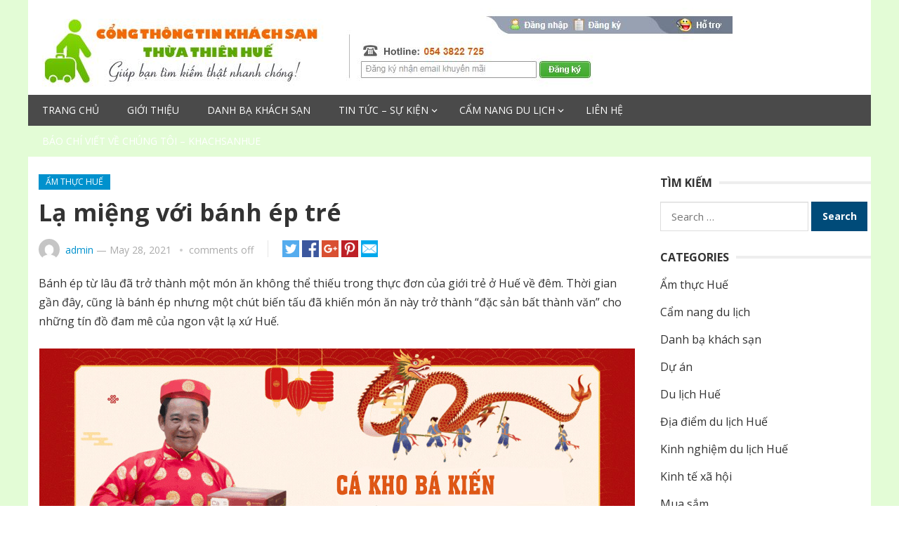

--- FILE ---
content_type: text/html; charset=utf-8
request_url: https://www.google.com/recaptcha/api2/aframe
body_size: 268
content:
<!DOCTYPE HTML><html><head><meta http-equiv="content-type" content="text/html; charset=UTF-8"></head><body><script nonce="qSf3F4o4OYBIw1NzmDOIBg">/** Anti-fraud and anti-abuse applications only. See google.com/recaptcha */ try{var clients={'sodar':'https://pagead2.googlesyndication.com/pagead/sodar?'};window.addEventListener("message",function(a){try{if(a.source===window.parent){var b=JSON.parse(a.data);var c=clients[b['id']];if(c){var d=document.createElement('img');d.src=c+b['params']+'&rc='+(localStorage.getItem("rc::a")?sessionStorage.getItem("rc::b"):"");window.document.body.appendChild(d);sessionStorage.setItem("rc::e",parseInt(sessionStorage.getItem("rc::e")||0)+1);localStorage.setItem("rc::h",'1768989408480');}}}catch(b){}});window.parent.postMessage("_grecaptcha_ready", "*");}catch(b){}</script></body></html>

--- FILE ---
content_type: text/css
request_url: https://khachsanhue.com.vn/wp-content/themes/newsnow-child/style.css
body_size: -122
content:
/*
Theme Name: NewsNow Pro Child
Theme URI: https://www.happythemes.com/wordpress-themes/newsnow
Template: newsnow
Author: HappyThemes
Author URI: https://www.happythemes.com
Description: NewsNow Pro is a news magazine WordPress theme by HappyThemes.
Tags: two-columns,right-sidebar
Version: 1.6.1621504672
Updated: 2021-05-20 09:57:52

*/

.borderbottom {
    border-bottom: solid 1px #DFDFDF;
    padding-bottom: 1px;
}
.padding10 {
    padding: 10px 10px 1px 10px;
}
.ht-detail-img {
    float: left;
    width: 207px;
}
.ht-detail-info {
    float: left;
    width: 265px;
}
.ht-detail-point {
    float: right;
    width: 194px;
}
.related-pane {
    margin: 10px 0 0 0;
}
.jcarousel-skin-tango-related .jcarousel-container-horizontal {
    width: 668px;
    height: 100px;
    margin-top: 0px;
    margin-bottom: 0px;
    margin-right: 0px;
    margin-left: 0px;
}
.jcarousel-skin-tango-related .jcarousel-clip-horizontal {
    width: 668px;
    height: 100px;
}
.jcarousel-skin-tango-related .jcarousel-item {
    width: 126px;
    height: 100px;
    text-align: center;
}
 .entry-content .wp-post-image {
  
    width: 96%;
}
.content-block-1 .post-small {
	margin: 0;
    padding: 0;
}
.site-branding img {
    max-height: 100%;
}
.site-branding #logo {
    height: 135px;
}
#primary-bar {
	display: none;
}
#page, #masthead, .site-start {
    background-color: #E3FCD6;
}
.container {
	background: #fff;
}
.site-branding {
    background: #fff;
    width: 100%;
}
#secondary-bar {
	background-color: #4a4a4a !important;
}
#main {
	padding: 0 15px;
}
.content-block-1 .post-big {
    float: left;
    width: 396px;
}
#recent-content .thumbnail-link {
	margin-bottom: 10px;
}





















































































































